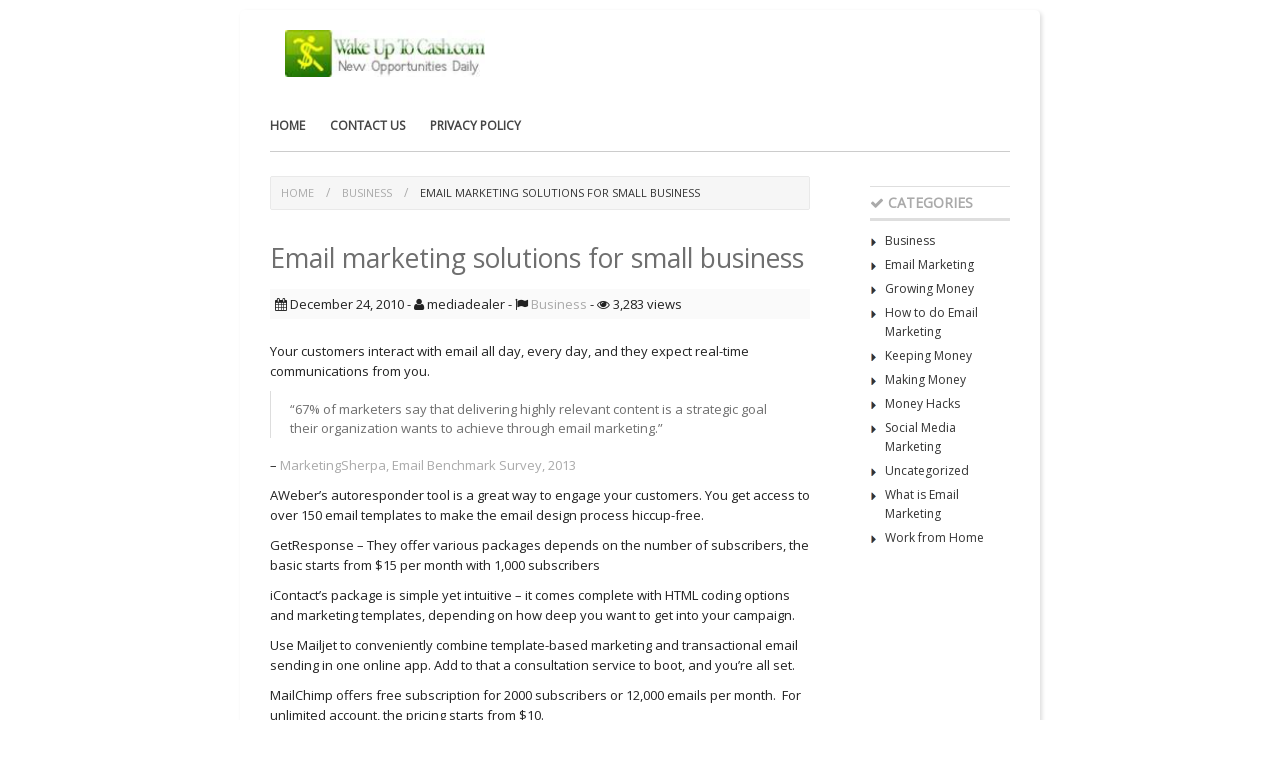

--- FILE ---
content_type: text/html; charset=UTF-8
request_url: https://wakeuptocash.com/email-marketing-solutions-for-small-business/
body_size: 29926
content:
<!DOCTYPE html>
<!--[if IE 6]>
<html id="ie6" lang="en-US" xmlns:og="http://opengraphprotocol.org/schema/" xmlns:fb="http://www.facebook.com/2008/fbml">
<![endif]-->
<!--[if IE 7]>
<html id="ie7" lang="en-US" xmlns:og="http://opengraphprotocol.org/schema/" xmlns:fb="http://www.facebook.com/2008/fbml">
<![endif]-->
<!--[if IE 8]>
<html id="ie8" lang="en-US" xmlns:og="http://opengraphprotocol.org/schema/" xmlns:fb="http://www.facebook.com/2008/fbml">
<![endif]-->
<!--[if !(IE 6) | !(IE 7) | !(IE 8)  ]><!-->
<html lang="en-US" xmlns:og="http://opengraphprotocol.org/schema/" xmlns:fb="http://www.facebook.com/2008/fbml">
<!--<![endif]-->
<head>
<title>  Email marketing solutions for small business : Wake Up To Cash</title>
<meta name="generator" content="WordPress 5.8.12" />
<meta name="viewport" content="width=device-width, initial-scale=1.0">
<script type="text/javascript">
    window._mNHandle = window._mNHandle || {};
    window._mNHandle.queue = window._mNHandle.queue || [];
    medianet_versionId = "3121199";
</script>
<script src="https://contextual.media.net/dmedianet.js?cid=8CU60I2PY" async="async"></script>
  
<link rel="icon" type="image/png" href=""/>
<link rel="alternate" type="application/rss+xml" title="Wake Up To Cash RSS Feed" href="https://wakeuptocash.com/feed/" />
<link rel="alternate" type="application/atom+xml" title="Wake Up To Cash Atom Feed" href="https://wakeuptocash.com/feed/atom/" />
<link rel="stylesheet" href="https://wakeuptocash.com/wp-content/themes/high_ctr_1/css/white.css" type="text/css" media="screen" />
<link href='https://fonts.googleapis.com/css?family=Open+Sans' rel='stylesheet' type='text/css'>
<link rel="pingback" href="https://wakeuptocash.com/xmlrpc.php" />
<script type="text/javascript" src="https://wakeuptocash.com/wp-content/themes/high_ctr_1/js/jquery.js"></script> 
<script type="text/javascript" src="https://wakeuptocash.com/wp-content/themes/high_ctr_1/js/jquery.smartmenus.js"></script>
<script type='text/javascript'>
jQuery.noConflict();
</script>
<script type="text/javascript">
(function($) {$('#main-menu').smartmenus();	$(function() {$('#main-menu').smartmenus({subMenusSubOffsetX: 1,subMenusSubOffsetY: -8});});})(jQuery);</script>
<meta name='robots' content='max-image-preview:large' />
<link rel='dns-prefetch' href='//s.w.org' />
<link rel="alternate" type="application/rss+xml" title="Wake Up To Cash &raquo; Email marketing solutions for small business Comments Feed" href="https://wakeuptocash.com/email-marketing-solutions-for-small-business/feed/" />
<meta property="og:title" content="Email marketing solutions for small business"/><meta property="og:type" content="article"/><meta property="og:url" content="https://wakeuptocash.com/email-marketing-solutions-for-small-business/"/><meta property="og:image" content="https://wakeuptocash.com/wp-content/uploads/2011/10/technology-3-642x336.jpg"/><meta property="og:image:width" content="1280"/><meta property="og:image:height" content="720"/>		<!-- This site uses the Google Analytics by ExactMetrics plugin v7.10.0 - Using Analytics tracking - https://www.exactmetrics.com/ -->
							<script
				src="//www.googletagmanager.com/gtag/js?id=G-S4M2Z0LQX1"  data-cfasync="false" data-wpfc-render="false" type="text/javascript" async></script>
			<script data-cfasync="false" data-wpfc-render="false" type="text/javascript">
				var em_version = '7.10.0';
				var em_track_user = true;
				var em_no_track_reason = '';
				
								var disableStrs = [
										'ga-disable-G-S4M2Z0LQX1',
														];

				/* Function to detect opted out users */
				function __gtagTrackerIsOptedOut() {
					for (var index = 0; index < disableStrs.length; index++) {
						if (document.cookie.indexOf(disableStrs[index] + '=true') > -1) {
							return true;
						}
					}

					return false;
				}

				/* Disable tracking if the opt-out cookie exists. */
				if (__gtagTrackerIsOptedOut()) {
					for (var index = 0; index < disableStrs.length; index++) {
						window[disableStrs[index]] = true;
					}
				}

				/* Opt-out function */
				function __gtagTrackerOptout() {
					for (var index = 0; index < disableStrs.length; index++) {
						document.cookie = disableStrs[index] + '=true; expires=Thu, 31 Dec 2099 23:59:59 UTC; path=/';
						window[disableStrs[index]] = true;
					}
				}

				if ('undefined' === typeof gaOptout) {
					function gaOptout() {
						__gtagTrackerOptout();
					}
				}
								window.dataLayer = window.dataLayer || [];

				window.ExactMetricsDualTracker = {
					helpers: {},
					trackers: {},
				};
				if (em_track_user) {
					function __gtagDataLayer() {
						dataLayer.push(arguments);
					}

					function __gtagTracker(type, name, parameters) {
						if (!parameters) {
							parameters = {};
						}

						if (parameters.send_to) {
							__gtagDataLayer.apply(null, arguments);
							return;
						}

						if (type === 'event') {
														parameters.send_to = exactmetrics_frontend.v4_id;
							var hookName = name;
							if (typeof parameters['event_category'] !== 'undefined') {
								hookName = parameters['event_category'] + ':' + name;
							}

							if (typeof ExactMetricsDualTracker.trackers[hookName] !== 'undefined') {
								ExactMetricsDualTracker.trackers[hookName](parameters);
							} else {
								__gtagDataLayer('event', name, parameters);
							}
							
													} else {
							__gtagDataLayer.apply(null, arguments);
						}
					}

					__gtagTracker('js', new Date());
					__gtagTracker('set', {
						'developer_id.dNDMyYj': true,
											});
										__gtagTracker('config', 'G-S4M2Z0LQX1', {"forceSSL":"true"} );
															window.gtag = __gtagTracker;										(function () {
						/* https://developers.google.com/analytics/devguides/collection/analyticsjs/ */
						/* ga and __gaTracker compatibility shim. */
						var noopfn = function () {
							return null;
						};
						var newtracker = function () {
							return new Tracker();
						};
						var Tracker = function () {
							return null;
						};
						var p = Tracker.prototype;
						p.get = noopfn;
						p.set = noopfn;
						p.send = function () {
							var args = Array.prototype.slice.call(arguments);
							args.unshift('send');
							__gaTracker.apply(null, args);
						};
						var __gaTracker = function () {
							var len = arguments.length;
							if (len === 0) {
								return;
							}
							var f = arguments[len - 1];
							if (typeof f !== 'object' || f === null || typeof f.hitCallback !== 'function') {
								if ('send' === arguments[0]) {
									var hitConverted, hitObject = false, action;
									if ('event' === arguments[1]) {
										if ('undefined' !== typeof arguments[3]) {
											hitObject = {
												'eventAction': arguments[3],
												'eventCategory': arguments[2],
												'eventLabel': arguments[4],
												'value': arguments[5] ? arguments[5] : 1,
											}
										}
									}
									if ('pageview' === arguments[1]) {
										if ('undefined' !== typeof arguments[2]) {
											hitObject = {
												'eventAction': 'page_view',
												'page_path': arguments[2],
											}
										}
									}
									if (typeof arguments[2] === 'object') {
										hitObject = arguments[2];
									}
									if (typeof arguments[5] === 'object') {
										Object.assign(hitObject, arguments[5]);
									}
									if ('undefined' !== typeof arguments[1].hitType) {
										hitObject = arguments[1];
										if ('pageview' === hitObject.hitType) {
											hitObject.eventAction = 'page_view';
										}
									}
									if (hitObject) {
										action = 'timing' === arguments[1].hitType ? 'timing_complete' : hitObject.eventAction;
										hitConverted = mapArgs(hitObject);
										__gtagTracker('event', action, hitConverted);
									}
								}
								return;
							}

							function mapArgs(args) {
								var arg, hit = {};
								var gaMap = {
									'eventCategory': 'event_category',
									'eventAction': 'event_action',
									'eventLabel': 'event_label',
									'eventValue': 'event_value',
									'nonInteraction': 'non_interaction',
									'timingCategory': 'event_category',
									'timingVar': 'name',
									'timingValue': 'value',
									'timingLabel': 'event_label',
									'page': 'page_path',
									'location': 'page_location',
									'title': 'page_title',
								};
								for (arg in args) {
																		if (!(!args.hasOwnProperty(arg) || !gaMap.hasOwnProperty(arg))) {
										hit[gaMap[arg]] = args[arg];
									} else {
										hit[arg] = args[arg];
									}
								}
								return hit;
							}

							try {
								f.hitCallback();
							} catch (ex) {
							}
						};
						__gaTracker.create = newtracker;
						__gaTracker.getByName = newtracker;
						__gaTracker.getAll = function () {
							return [];
						};
						__gaTracker.remove = noopfn;
						__gaTracker.loaded = true;
						window['__gaTracker'] = __gaTracker;
					})();
									} else {
										console.log("");
					(function () {
						function __gtagTracker() {
							return null;
						}

						window['__gtagTracker'] = __gtagTracker;
						window['gtag'] = __gtagTracker;
					})();
									}
			</script>
				<!-- / Google Analytics by ExactMetrics -->
				<script type="text/javascript">
			window._wpemojiSettings = {"baseUrl":"https:\/\/s.w.org\/images\/core\/emoji\/13.1.0\/72x72\/","ext":".png","svgUrl":"https:\/\/s.w.org\/images\/core\/emoji\/13.1.0\/svg\/","svgExt":".svg","source":{"concatemoji":"https:\/\/wakeuptocash.com\/wp-includes\/js\/wp-emoji-release.min.js?ver=5.8.12"}};
			!function(e,a,t){var n,r,o,i=a.createElement("canvas"),p=i.getContext&&i.getContext("2d");function s(e,t){var a=String.fromCharCode;p.clearRect(0,0,i.width,i.height),p.fillText(a.apply(this,e),0,0);e=i.toDataURL();return p.clearRect(0,0,i.width,i.height),p.fillText(a.apply(this,t),0,0),e===i.toDataURL()}function c(e){var t=a.createElement("script");t.src=e,t.defer=t.type="text/javascript",a.getElementsByTagName("head")[0].appendChild(t)}for(o=Array("flag","emoji"),t.supports={everything:!0,everythingExceptFlag:!0},r=0;r<o.length;r++)t.supports[o[r]]=function(e){if(!p||!p.fillText)return!1;switch(p.textBaseline="top",p.font="600 32px Arial",e){case"flag":return s([127987,65039,8205,9895,65039],[127987,65039,8203,9895,65039])?!1:!s([55356,56826,55356,56819],[55356,56826,8203,55356,56819])&&!s([55356,57332,56128,56423,56128,56418,56128,56421,56128,56430,56128,56423,56128,56447],[55356,57332,8203,56128,56423,8203,56128,56418,8203,56128,56421,8203,56128,56430,8203,56128,56423,8203,56128,56447]);case"emoji":return!s([10084,65039,8205,55357,56613],[10084,65039,8203,55357,56613])}return!1}(o[r]),t.supports.everything=t.supports.everything&&t.supports[o[r]],"flag"!==o[r]&&(t.supports.everythingExceptFlag=t.supports.everythingExceptFlag&&t.supports[o[r]]);t.supports.everythingExceptFlag=t.supports.everythingExceptFlag&&!t.supports.flag,t.DOMReady=!1,t.readyCallback=function(){t.DOMReady=!0},t.supports.everything||(n=function(){t.readyCallback()},a.addEventListener?(a.addEventListener("DOMContentLoaded",n,!1),e.addEventListener("load",n,!1)):(e.attachEvent("onload",n),a.attachEvent("onreadystatechange",function(){"complete"===a.readyState&&t.readyCallback()})),(n=t.source||{}).concatemoji?c(n.concatemoji):n.wpemoji&&n.twemoji&&(c(n.twemoji),c(n.wpemoji)))}(window,document,window._wpemojiSettings);
		</script>
		<style type="text/css">
img.wp-smiley,
img.emoji {
	display: inline !important;
	border: none !important;
	box-shadow: none !important;
	height: 1em !important;
	width: 1em !important;
	margin: 0 .07em !important;
	vertical-align: -0.1em !important;
	background: none !important;
	padding: 0 !important;
}
</style>
	<link rel='stylesheet' id='scratchcardenginepubcss-css'  href='https://wakeuptocash.com/wp-content/plugins/ScratchCardEngine1.2.1/css/ScratchCardEngine.min.css?ver=5.8.12' type='text/css' media='all' />
<link rel='stylesheet' id='wp-block-library-css'  href='https://wakeuptocash.com/wp-includes/css/dist/block-library/style.min.css?ver=5.8.12' type='text/css' media='all' />
<link rel='stylesheet' id='optinforms-googleFont-css'  href='//fonts.googleapis.com/css?family&#038;ver=5.8.12' type='text/css' media='all' />
<link rel='stylesheet' id='optinforms-stylesheet-css'  href='https://wakeuptocash.com/wp-content/plugins/ttm-leads/css/optinforms.css?ver=5.8.12' type='text/css' media='all' />
<link rel='stylesheet' id='aoa-css'  href='https://wakeuptocash.com/wp-content/plugins/ttm-plugin/wsmp/css/style.css?ver=1.1.25' type='text/css' media='all' />
<link rel='stylesheet' id='dn-wp-yt-css'  href='https://wakeuptocash.com/wp-content/plugins/ttm-plugin/public/css/dn-wp-yt-public.css?ver=1.0.0' type='text/css' media='all' />
<script type='text/javascript' src='https://wakeuptocash.com/wp-includes/js/jquery/jquery.min.js?ver=3.6.0' id='jquery-core-js'></script>
<script type='text/javascript' src='https://wakeuptocash.com/wp-includes/js/jquery/jquery-migrate.min.js?ver=3.3.2' id='jquery-migrate-js'></script>
<script type='text/javascript' id='scratchcardenginepubjs-js-extra'>
/* <![CDATA[ */
var wpsceAJAX = {"ajaxurl":"https:\/\/wakeuptocash.com\/wp-admin\/admin-ajax.php"};
/* ]]> */
</script>
<script type='text/javascript' src='https://wakeuptocash.com/wp-content/plugins/ScratchCardEngine1.2.1/js/ScratchCardEngine.min.js?ver=5.8.12' id='scratchcardenginepubjs-js'></script>
<script type='text/javascript' src='https://wakeuptocash.com/wp-content/plugins/google-analytics-dashboard-for-wp/assets/js/frontend-gtag.min.js?ver=7.10.0' id='exactmetrics-frontend-script-js'></script>
<script data-cfasync="false" data-wpfc-render="false" type="text/javascript" id='exactmetrics-frontend-script-js-extra'>/* <![CDATA[ */
var exactmetrics_frontend = {"js_events_tracking":"true","download_extensions":"zip,mp3,mpeg,pdf,docx,pptx,xlsx,rar","inbound_paths":"[{\"path\":\"\\\/go\\\/\",\"label\":\"affiliate\"},{\"path\":\"\\\/recommend\\\/\",\"label\":\"affiliate\"}]","home_url":"https:\/\/wakeuptocash.com","hash_tracking":"false","ua":"","v4_id":"G-S4M2Z0LQX1"};/* ]]> */
</script>
<script type='text/javascript' src='https://wakeuptocash.com/wp-content/plugins/ttm-leads/js/placeholder.js?ver=5.8.12' id='placeholder-js'></script>
<script type='text/javascript' src='https://wakeuptocash.com/wp-content/plugins/ttm-plugin/public/js/dn-wp-yt-public.js?ver=1.0.0' id='dn-wp-yt-js'></script>
<link rel="https://api.w.org/" href="https://wakeuptocash.com/wp-json/" /><link rel="alternate" type="application/json" href="https://wakeuptocash.com/wp-json/wp/v2/posts/568" /><link rel="EditURI" type="application/rsd+xml" title="RSD" href="https://wakeuptocash.com/xmlrpc.php?rsd" />
<link rel="wlwmanifest" type="application/wlwmanifest+xml" href="https://wakeuptocash.com/wp-includes/wlwmanifest.xml" /> 
<meta name="generator" content="WordPress 5.8.12" />
<link rel="canonical" href="https://wakeuptocash.com/email-marketing-solutions-for-small-business/" />
<link rel='shortlink' href='https://wakeuptocash.com/?p=568' />
<link rel="alternate" type="application/json+oembed" href="https://wakeuptocash.com/wp-json/oembed/1.0/embed?url=https%3A%2F%2Fwakeuptocash.com%2Femail-marketing-solutions-for-small-business%2F" />
<link rel="alternate" type="text/xml+oembed" href="https://wakeuptocash.com/wp-json/oembed/1.0/embed?url=https%3A%2F%2Fwakeuptocash.com%2Femail-marketing-solutions-for-small-business%2F&#038;format=xml" />
<link rel="icon" href="https://wakeuptocash.com/wp-content/uploads/2016/01/cropped-logo-32x32.jpg" sizes="32x32" />
<link rel="icon" href="https://wakeuptocash.com/wp-content/uploads/2016/01/cropped-logo-192x192.jpg" sizes="192x192" />
<link rel="apple-touch-icon" href="https://wakeuptocash.com/wp-content/uploads/2016/01/cropped-logo-180x180.jpg" />
<meta name="msapplication-TileImage" content="https://wakeuptocash.com/wp-content/uploads/2016/01/cropped-logo-270x270.jpg" />
<style>
body{font-family:Open Sans;background:url([site_url_secure]/wp-content/themes/high_ctr_1/images/bg/bg0.png);font-size:13px;}
</style>  
</head>
<body data-rsssl=1 class="post-template-default single single-post postid-568 single-format-standard fpt-template-high_ctr_1">
  
<div id="flatwrapper">
	<div class="twelve columns">
		<div class="twelve columns">
			<div id="mainheader" style="margin:0px auto 0px auto">
				<div class="four columns" style="max-height:60px;padding-top:0px;padding-bottom:5px">
					<h2><a href="https://wakeuptocash.com" ><img src="https://wakeuptocash.com/wp-content/themes/high_ctr_1/images/logo.png" width="200" height="80" alt="Wake Up To Cash" style="max-height:60px;margin:0px"/></a></h2>				</div>
				<div class="eight columns" style="background:#fff;min-height:70px;padding-top:5px;padding-bottom:5px;display:block">
					<center></center>
				</div>
				<div style="clear:both"></div>
			</div>
		</div>
	</div>
	<div class="twelve columns">
		<div class="twelve columns">
			<div id="menubg" class="menu-main-menu-container"><ul id="main-menu" class="sm sm-simple"><li id="menu-item-1630" class="menu-item menu-item-type-custom menu-item-object-custom menu-item-home menu-item-1630"><a href="https://wakeuptocash.com/">Home</a></li>
<li id="menu-item-925" class="menu-item menu-item-type-post_type menu-item-object-page menu-item-925"><a href="https://wakeuptocash.com/contact-us/">Contact Us</a></li>
<li id="menu-item-1632" class="menu-item menu-item-type-post_type menu-item-object-page menu-item-1632"><a href="https://wakeuptocash.com/privacy-policy/">privacy policy</a></li>
</ul></div>			<span style="clear:both"></span>
		</div>
	</div>
	<br style="clear:both"><br/>
	<div class="twelve columns">
		<center><div class="sendlane-form" data-form-key="eyJkb21haW4iOiJ3YWtldXB0b2Nhc2giLCJmb3JtX2lkIjoiNmFlYTU5YTYtNWE5ZC00ZjE5LWIzYTYtNjVkN2QyY2U4MWMzIn0="></div>
<script src="https://sendlane.com/scripts/pusher.js" async></script></center><br style="clear:both">
	</div><div id="mainhomepage">
	<br style="clear:both">
	<div class="nine columns">  
		<div class="twelve columns">
			<ul class="breadcrumbs"> 
				<li><a href="https://wakeuptocash.com">Home</a></li> 
				<li><a href="https://wakeuptocash.com/category/business/" rel="category tag">Business</a></li> 
				<li class="current"><a href="https://wakeuptocash.com/email-marketing-solutions-for-small-business/">Email marketing solutions for small business</a></li>  
			</ul>
					<h1 style="font-weight:100;padding:0px;margin-top:0px"><small>Email marketing solutions for small business</small></h1>
		</div>
		<div class="twelve columns"><p style="padding:5px;background:#fafafa"><i class="fa fa-calendar"></i> December 24, 2010 - <i class="fa fa-user"></i> mediadealer - <i class="fa fa-flag"></i> <a href="https://wakeuptocash.com/category/business/" rel="category tag">Business</a> - <i class="fa fa-eye"></i> 3,283 views</p></div>	
		<br style="clear:both">			
		<div class="twelve columns">
		<center></center>
		<br style="clear:both">
		</div>
		<div class="twelve columns">
			<div class="g">
<div class="rc" data-hveid="107">
<div class="s">
<p>Your customers interact with email all day, every day, and they expect real-time communications from you.</p>
<blockquote><p>“67% of marketers say that delivering highly relevant content is a strategic goal their organization wants to achieve through email marketing.”</p></blockquote>
<p>&#8211;<a href="http://www.marketingsherpa.com/data/public/reports/benchmark-reports/EXCERPT-BMR-2013-Email-Marketing.pdf" target="_blank"> MarketingSherpa, Email Benchmark Survey, 2013</a></p>
<p>AWeber’s autoresponder tool is a great way to engage your customers. You get access to over 150 email templates to make the email design process hiccup-free.</p>
<p>GetResponse &#8211; They offer various packages depends on the number of subscribers, the basic starts from $15 per month with 1,000 subscribers</p>
<p>iContact’s package is simple yet intuitive &#8211; it comes complete with HTML coding options and marketing templates, depending on how deep you want to get into your campaign.</p>
<p>Use Mailjet to conveniently combine template-based marketing and transactional email sending in one online app. Add to that a consultation service to boot, and you’re all set.</p>
<p>MailChimp offers free subscription for 2000 subscribers or 12,000 emails per month.  For unlimited account, the pricing starts from $10.</p>
<p>&nbsp;</p>
</div>
</div>
</div>
			<p style="border-top:1px dotted #ccc;display:block">
			<i class="fa fa-tags"></i> 			</p>
		</div>   
			<br style="clear:both">
    <div class="twelve columns">		
			<h2 class="title"><i class="fa fa-adjust"></i> Other articles similar to:  Email marketing solutions for small business</h2>
		</div>
				<div class="twelve columns">
					<a class="th" href="https://wakeuptocash.com/track-optimize-email-campaigns/"></a>
			<p style="margin-top:10px;margin-bottom:0px"><b style="font-size:18px;"><a href="https://wakeuptocash.com/track-optimize-email-campaigns/" title="Track &#038; Optimize Email Campaigns">Track &#038; Optimize Email Campaigns</a></b></p>
			
			<p style="text-align:justify">Email, in combination with a strong website and customer experience, forms a stable foundation for interactive marketing. Remember.... </p>
			<br style="clear:both">
			<p style="border-bottom:1px solid #ddd;display:block"></p><br style="clear:both">
		</div>
				<div class="twelve columns">
					<a class="th" href="https://wakeuptocash.com/consolidate-personal-debt/"></a>
			<p style="margin-top:10px;margin-bottom:0px"><b style="font-size:18px;"><a href="https://wakeuptocash.com/consolidate-personal-debt/" title="Consolidate Personal Debt? Start Here!">Consolidate Personal Debt? Start Here!</a></b></p>
			
			<p style="text-align:justify">Are you looking for a way to more easily manage your debt better? Are you always feeling overwhelmed with the amount of bills only.... </p>
			<br style="clear:both">
			<p style="border-bottom:1px solid #ddd;display:block"></p><br style="clear:both">
		</div>
				<div class="twelve columns">
					<a class="th" href="https://wakeuptocash.com/this-week-job-advice/"></a>
			<p style="margin-top:10px;margin-bottom:0px"><b style="font-size:18px;"><a href="https://wakeuptocash.com/this-week-job-advice/" title="This week: Job advice">This week: Job advice</a></b></p>
			
			<p style="text-align:justify">.... </p>
			<br style="clear:both">
			<p style="border-bottom:1px solid #ddd;display:block"></p><br style="clear:both">
		</div>
				<div class="twelve columns">
					<a class="th" href="https://wakeuptocash.com/making-money-from-home/"></a>
			<p style="margin-top:10px;margin-bottom:0px"><b style="font-size:18px;"><a href="https://wakeuptocash.com/making-money-from-home/" title="Interested in Making Money from Home?">Interested in Making Money from Home?</a></b></p>
			
			<p style="text-align:justify">Many people are unaware of how to make money online with the Internet.

There are tons of online survey sites to choose from. Yo.... </p>
			<br style="clear:both">
			<p style="border-bottom:1px solid #ddd;display:block"></p><br style="clear:both">
		</div>
				<br style="clear:both">		
    	<div class="six columns" style="text-align:left;"><p style="font-size:12px;margin-top:10px"></p></div>
		<div class="six columns" style="text-align:right;"><p style="font-size:12px;margin-top:10px"><a href="https://wakeuptocash.com/internet-marketing-tips/">Maximize Your Company&#8217;s Internet Marketing Strategies Through These Tips &raquo;</a></p></div>
			<br style="clear:both">		
		
<!-- You can start editing here. -->
		
			<!-- If comments are open, but there are no comments. -->

	 	

<p>You must be <a href="https://wakeuptocash.com/wp-login.php?redirect_to=https%3A%2F%2Fwakeuptocash.com%2Femail-marketing-solutions-for-small-business%2F">logged in</a> to post a comment.</p>

	</div>    
	<div class="three columns">
		<div class="twelve columns">
<div id="right_sidebar">
  <center></center>
	<div><h4 class="title"><i class="fa fa-check"></i> Categories</h4>
			<ul>
					<li class="cat-item cat-item-4"><a href="https://wakeuptocash.com/category/business/">Business</a>
</li>
	<li class="cat-item cat-item-75"><a href="https://wakeuptocash.com/category/email-marketing/">Email Marketing</a>
</li>
	<li class="cat-item cat-item-65"><a href="https://wakeuptocash.com/category/growing-money/" title="The Growing Money area is all about how to make your money work for you. IE: investing. Once you start making money, and you start saving some. The next step is investing that money into &#039;vehicles&#039; that will make your money grow over time passively. This is how the rich truly get richer. They invest, effectively turning every dollar invested into a little employee that does nothing but make more money for them over time on complete auto pilot. We&#039;ll be talking about tons of investing strategies and mediums. No matter how much risk you are comfortable with you&#039;ll find something of interest here.">Growing Money</a>
</li>
	<li class="cat-item cat-item-77"><a href="https://wakeuptocash.com/category/how-to-do-email-marketing/">How to do Email Marketing</a>
</li>
	<li class="cat-item cat-item-64"><a href="https://wakeuptocash.com/category/keeping-money/" title="The Keeping money section is all about how to save money. We&#039;ll be talking about ways to stretch your dollar to the max. We&#039;ll show you how to save money on all kinds of things including ways to use coupons, online and offline. How to get stuff you need for free. Basically this is the section where you keep more of your hard earned money in your pocket.">Keeping Money</a>
</li>
	<li class="cat-item cat-item-63"><a href="https://wakeuptocash.com/category/making-money/" title="This section of the site is dedicated to various ‘side hustles’ and ways you can make money whether it be from home, online, or otherwise. We’ll be covering a lot here as there are literally thousands of ways you can make money on your own from home or online. All you need is a little direction and elbow grease. we’ll provide the inspiration you provide the muscle!">Making Money</a>
</li>
	<li class="cat-item cat-item-59"><a href="https://wakeuptocash.com/category/money-hacks/" title="&quot;Money Hacks&quot; is where we talk about mostly about the mindset &amp; &#039;inner game&#039; behind money and what it takes to be rich in the modern age. If you have skewed beliefs and mindset about money then chances of you getting rich are slim-to-none.">Money Hacks</a>
</li>
	<li class="cat-item cat-item-57"><a href="https://wakeuptocash.com/category/social-media-marketing/">Social Media Marketing</a>
</li>
	<li class="cat-item cat-item-1"><a href="https://wakeuptocash.com/category/uncategorized/">Uncategorized</a>
</li>
	<li class="cat-item cat-item-76"><a href="https://wakeuptocash.com/category/what-is-email-marketing/">What is Email Marketing</a>
</li>
	<li class="cat-item cat-item-58"><a href="https://wakeuptocash.com/category/work-from-home/" title="Want to Work From Home?">Work from Home</a>
</li>
			</ul>

			</div>	
</div>
</div>	</div>
	<br style="clear:both">
</div>
<div id="copyright">
	<div id="footerwrapper">
		<div class="twelve columns">
			<p class="copyright" style="float:left">Copyright © by <a href='#'>Wakeuptocash.com</a> and </p>
			<div id="mainnavi" class="menu-footer-menu-container"><ul id="nav" class="menu"><li id="menu-item-1016" class="menu-item menu-item-type-custom menu-item-object-custom menu-item-home menu-item-1016"><a href="https://wakeuptocash.com/">Home</a></li>
<li id="menu-item-1032" class="menu-item menu-item-type-post_type menu-item-object-page menu-item-1032"><a href="https://wakeuptocash.com/contact-us/">Contact Us</a></li>
<li id="menu-item-1134" class="menu-item menu-item-type-post_type menu-item-object-page menu-item-1134"><a href="https://wakeuptocash.com/about-us/">About Us</a></li>
<li id="menu-item-1030" class="menu-item menu-item-type-post_type menu-item-object-page menu-item-1030"><a href="https://wakeuptocash.com/tos/">TOS</a></li>
<li id="menu-item-1489" class="menu-item menu-item-type-post_type menu-item-object-page menu-item-1489"><a href="https://wakeuptocash.com/privacy-policy/">privacy policy</a></li>
</ul></div>		</div>
	</div> 
	<div style="clear:both"></div> 
</div>
</div>
<script>window.fbAsyncInit = function() {FB.init({appId      : '',xfbml      : true,version    : 'v2.3'});};(function(d, s, id){var js, fjs = d.getElementsByTagName(s)[0];if (d.getElementById(id)) {return;}js = d.createElement(s); js.id = id;js.src = "//connect.facebook.net/en_US/sdk.js";fjs.parentNode.insertBefore(js, fjs);}(document, 'script', 'facebook-jssdk'));</script><script type="text/javascript" src="//platform.twitter.com/widgets.js"></script><script src="https://apis.google.com/js/platform.js" async defer></script><script src="//platform.linkedin.com/in.js" type="text/javascript"> lang: en_US</script><script id="scratch-card-engine-js" type="text/javascript" src="https://wakeuptocash.com/wp-content/plugins/ScratchCardEngine1.2.1/js/scratch.min.js"></script><script type='text/javascript' src='https://wakeuptocash.com/wp-includes/js/comment-reply.min.js?ver=5.8.12' id='comment-reply-js'></script>
<script type='text/javascript' id='aoa-js-extra'>
/* <![CDATA[ */
var AoaShowVideoAfterActivate = [""];
var AoaShowVideoAfter = 0;
var AoaOpacity = 0.8;
/* ]]> */
</script>
<script type='text/javascript' src='https://wakeuptocash.com/wp-content/plugins/ttm-plugin/wsmp/js/aoa-function.js' id='aoa-js'></script>
<script type='text/javascript' src='https://wakeuptocash.com/wp-includes/js/wp-embed.min.js?ver=5.8.12' id='wp-embed-js'></script>
</body>
</html>


--- FILE ---
content_type: text/css
request_url: https://wakeuptocash.com/wp-content/themes/high_ctr_1/css/white.css
body_size: 1364
content:
@import "normalize.css";
@import "foundation.css";
@import "main.css";
@import "smartmenu.css";

@import "font-awesome.css";
a{color:#aaa;text-decoration:none}
a:hover{color:#444}
.linkh{color:#111}
.linkh:hover{color:#aaa}
p{font-size:13px}
#mainheader {background:#fff}
#menubg{border-bottom:1px solid #ccc}
ul.sm a:active{color:#cc0000;border-bottom:1px solid #fafafa}
ul.sm a:hover{color:#aaa;}
ul.sm ul{border-top:1px solid #fafafa}
ul.sm ul a:hover{color:#aaa;border-right:none}

h2.title,h4.title,#footer h4.title{color:#aaa}
ul.pagination li.current a { background: #666; color: white; font-weight: bold; cursor: default; }
ul.pagination li.current a:hover, ul.pagination li.current a:focus { background: #fafafa; }
#right_sidebar li a:hover{color:#aaa}
#footer a:hover{color:#fafafa}
#welcomearea .button{background:#fafafa;color:#fafafa}
#footer{background:#444444;color:#ffffff;border-top:5px solid #fafafa;}
#footer a, ul#nav li a, ul#nav li a:link, ul#nav li a:visited{color:#ffffff}
#footer p, p.copyright{color:#ffffff;}
#copyright{background:#343434;color:#ffffff;border-bottom:5px solid #5c616f;}
#footerwrapper h4{color:#fafafa}
ul.pricing-table li a.button{background:#fafafa;color:#ffffff}   
@media screen and (max-width: 767px) {
ul.sm ul li a{color:#fafafa;margin-bottom:0px}
#mainheader {background;#ffffff}
.addthis_toolbox{display:none}
}

--- FILE ---
content_type: text/css
request_url: https://wakeuptocash.com/wp-content/plugins/ScratchCardEngine1.2.1/css/ScratchCardEngine.min.css?ver=5.8.12
body_size: 5486
content:
/*!
 * Scratch Engine 
 * http://www.pluginbeast.com
 * V1.2
 *
 * Copyright 2015, Plugin Beast, StormGate Ltd.
 *
 * Date: 08/07/15
 */.scratch-card-wrap .scratch-card-cta-wrap .wpsce-cta-close:hover,.scratch-card-wrap .scratch-card-sharelock .scratch-card-sharelock-wrap .scratch-card-shares .sce-fb img:hover,.wh-hover:hover{cursor:pointer}.noselect{-webkit-touch-callout:none;-webkit-user-select:none;-khtml-user-select:none;-moz-user-select:none;-ms-user-select:none;user-select:none}.scratch-card-wrap{position:relative}.scratch-card-wrap .scratch-card-sharelock-bg{width:100%;height:100%;position:absolute;top:0;left:0;z-index:10009;background:#FFF;opacity:.7}.scratch-card-wrap .scratch-card-sharelock{width:100%;height:100%;position:absolute;top:0;left:0;z-index:10010;text-align:center}.scratch-card-wrap .scratch-card-sharelock .scratch-card-sharelock-wrap{background:#FFF!important;margin:35% auto 8px;padding:8px;border-radius:5px;width:90%;line-height:1em}.scratch-card-wrap .scratch-card-sharelock .scratch-card-sharelock-wrap .scratch-card-sharelockico{width:30px;height:30px;float:left;margin-left:4px;background:top left no-repeat;background-size:30px 30px}.scratch-card-wrap .scratch-card-sharelock .scratch-card-sharelock-wrap .scratch-card-sharelocktitle{font-size:1.3em;font-weight:800;line-height:30px;margin-bottom:10px}.scratch-card-wrap .scratch-card-sharelock .scratch-card-sharelock-wrap .scratch-card-shares{position:relative;min-height:64px;line-height:64px;width:386px;margin-left:auto;margin-right:auto;border-radius:5px;-webkit-box-shadow:inset 2px 0 123px -30px rgba(71,71,71,.89);-moz-box-shadow:inset 2px 0 123px -30px rgba(71,71,71,.89);box-shadow:inset 2px 0 123px -30px rgba(71,71,71,.89)}.scratch-card-wrap .scratch-card-sharelock .scratch-card-sharelock-wrap .scratch-card-shares div{line-height:1em;margin-top:4px}.scratch-card-wrap .scratch-card-sharelock .scratch-card-sharelock-wrap .scratch-card-shares .sce-fb{width:120px;height:30px;line-height:30px;display:inline-block;margin:14px 4px 4px;float:left}.scratch-card-wrap .scratch-card-sharelock .scratch-card-sharelock-wrap .scratch-card-shares .sce-tw{width:120px;height:30px;line-height:30px;display:inline-block;margin:14px 4px 4px;float:left;padding-top:6px}.scratch-card-wrap .scratch-card-sharelock .scratch-card-sharelock-wrap .scratch-card-shares .sce-twfollow{width:100%;height:30px;line-height:30px;display:inline-block;margin:14px 4px 4px;float:left;padding-top:6px}.scratch-card-wrap .scratch-card-sharelock .scratch-card-sharelock-wrap .scratch-card-shares .sce-gplus{width:120px;height:30px;line-height:30px;display:inline-block;margin:14px 4px 4px;float:left;padding-top:6px}.scratch-card-wrap .scratch-card{width:100%;height:auto;position:absolute;top:0;left:0;z-index:10000}.scratch-card-wrap .scratch-card-extra-bg{display:table;display:none;z-index:8000;position:absolute;top:0;left:0;color:#000;height:100%;line-height:100%;text-align:center;width:100%}.scratch-card-wrap .scratch-card-extra-bg div{display:table-cell;vertical-align:middle;text-align:center;line-height:normal}.scratch-card-wrap .scratch-card-cta-block{display:none;z-index:8001;width:100%;height:100%;position:absolute;top:0;left:0;opacity:.8;background-color:#FFF}.scratch-card-wrap .scratch-card-cta-wrap{display:table;display:none;z-index:8002;position:absolute;top:0;left:0;color:#000;width:100%;height:100%;line-height:100%;text-align:center}.scratch-card-wrap .scratch-card-cta-wrap .scratch-card-cta{display:table-cell;vertical-align:middle;text-align:center;line-height:normal}.scratch-card-wrap .scratch-card-cta-wrap .wpsce-cta-close{background:url(../i/close32.png)no-repeat;width:32px;height:32px;position:absolute;top:6px;right:6px}.scratch-card-wrap .scratch-card-cta-wrap .wpsce-processing-form{width:100%;height:100%;position:absolute;top:0;left:0;background:#FFF;opacity:.7;padding-top:16%}.scratch-card-wrap .scratch-card-cta-wrap .wpsce-processing-form .wpsce-reqsent,.scratch-card-wrap .scratch-card-cta-wrap .wpsce-processing-form .wpsce-reqsent.wpsce-reqerror{padding-top:16%}.scratch-card-wrap .scratch-card-cta-customhtml{display:table;display:none;z-index:8002;position:absolute;top:0;left:0;color:#000;width:100%;height:100%;line-height:100%;text-align:center}.scratch-card-wrap .scratch-card-cta-customhtml .scratch-card-cta-customhtml-wrap{display:table-cell;vertical-align:middle;text-align:center;line-height:normal;max-width:100%}.scratch-card-wrap .scratch-card-clr{clear:both}.scratch-card-wrap.scratch-card-responsive{width:100%;margin-left:auto;margin-right:auto}.scratch-card-wrap.scratch-card-specific{margin-left:auto;margin-right:auto}.wpsce-spinner{margin:50px auto;width:100px;height:48px;text-align:center;font-size:10px}.wpsce-spinner>div{background-color:#63AE81;height:100%;width:8px;display:inline-block;margin:1px;-webkit-animation:stretchdelay 1.2s infinite ease-in-out;animation:stretchdelay 1.2s infinite ease-in-out}.wpsce-spinner .rect2{-webkit-animation-delay:-1.1s;animation-delay:-1.1s}.wpsce-spinner .rect3{-webkit-animation-delay:-1s;animation-delay:-1s}.wpsce-spinner .rect4{-webkit-animation-delay:-.9s;animation-delay:-.9s}.wpsce-spinner .rect5{-webkit-animation-delay:-.8s;animation-delay:-.8s}@-webkit-keyframes stretchdelay{0%,100%,40%{-webkit-transform:scaleY(.4)}20%{-webkit-transform:scaleY(1)}}@keyframes stretchdelay{0%,100%,40%{transform:scaleY(.4);-webkit-transform:scaleY(.4)}20%{transform:scaleY(1);-webkit-transform:scaleY(1)}}

--- FILE ---
content_type: text/css
request_url: https://wakeuptocash.com/wp-content/themes/high_ctr_1/css/main.css
body_size: 6488
content:
#flatwrapper{width:100%;max-width:800px;background:#ffffff;margin:10px auto 10px auto;padding:20px 0 0 0;box-shadow:2px 2px 4px #ddd;overflow:hidden;border-radius:5px;}
#mainheader{width:100%;background:#000;padding:0px auto 0px auto;}
#mainheader h1,#mainheader h2{margin:0;padding:0}
.hometitle{font-size:16px;}
.featuredhome:nth-child(3){clear:both;}
.featuredhome h2{font-weight:100;font-size:18px}
.commentcount{background:url(images/com.png)left center no-repeat;padding-left:17px;float:left}
.commentcount a,.commentcount a:visited,.commentcount a:active{color:#333}
h2.title{padding:10px 10px 10px 0px;margin:10px 0px;color:#333333;border-bottom:3px solid #dedede;text-transform:uppercase;font-size:19px;}
#footer h4.title, h4.title{padding:8px 0px 8px 0px;margin:10px 0px;border-top:1px solid #dedede;border-bottom:3px solid #dedede;text-transform:uppercase;font-size:14px;}
.tagcloud a { border:1px solid #ccc;padding:6px;float:left;margin:5px;font-size:12px }
.pgwSlider {
    width: 100%;
}

.pgwSlider .ps-current {
    float: left;
    width: 74%;
    overflow: hidden;
    height: inherit;
    position: relative;
    font-size: 1rem;
}

.pgwSlider .ps-current span {
    position: absolute;
    width: 100%;
    padding: 20px;
	font-size:15px;
    background: rgba(0, 0, 0, 0.7);
    left: 0;
    bottom: 0;
    color: #fff;
}

.pgwSlider .ps-current img {
    max-width: 100%;
    min-width: 100%;
    height: auto;
    display: block;
}

ul.pgwSlider,
.pgwSlider > ul {
    float: right;
    width: 25%;
    padding: 0;
    list-style: none;
    margin: 0;
}

ul.pgwSlider > li,
.pgwSlider > ul > li {
    height: 50px;
    margin-bottom: 6px;
    overflow: hidden;
    position: relative;
    opacity: 0.6;
    filter: alpha(opacity=60);
    font-size: 10px;
}

ul.pgwSlider > li:last-child,
.pgwSlider > ul > li:last-child {
    margin-bottom: 0;
}

ul.pgwSlider > li span,
.pgwSlider > ul > li span {
    display: block;
    width: 100%;
    position: absolute;
    bottom: 0;
    padding: 5px;
    color: #fff;
    background: rgba(0, 0, 0, 0.7);
    overflow: hidden;
    text-overflow: ellipsis;
}

ul.pgwSlider > li:hover,
.pgwSlider > ul > li:hover {
    opacity: 1 !important;
}

ul.pgwSlider > li img,
.pgwSlider > ul > li img {
    width: 100%;
    min-height: 100%;
    display: block;
}

@media (min-width: 481px) {
    ul.pgwSlider > li,
    .pgwSlider > ul > li {
        width: 100% !important;
    }
}

@media (max-width: 480px) {
    .pgwSlider .ps-current {
        margin-bottom: 6px;
        font-size: 0.9rem;
    }

    .pgwSlider .ps-current img {
        width: 100%;
        min-height: inherit;
    }

    .pgwSlider .ps-current,
    ul.pgwSlider,
    .pgwSlider > ul {
        width: 100%;
    }

    ul.pgwSlider > li,
    .pgwSlider > ul > li {
        float: left;
        min-height: 50px;
        max-height: 70px;
        min-width: 20%;
    }

    ul.pgwSlider > li span,
    .pgwSlider > ul > li span {
        white-space: nowrap;
    }
}
				
/*Main Homepage*/
#mainhomepage{width:100%;background:#ffffff;}

/*Footer Content*/
#footer {font-size:12px;background:#444;padding:20px 0px;}
#footerwrapper{width:100%;margin:0 auto 0 auto;overflow:hidden;}
#footer a, #footer p{color:white;}
#footerwrapper ul{margin-left:0px}
#footerwrapper ul li {list-style:none;background:url(images/li.png) 0px 6px no-repeat; padding-left:15px;margin:5px 0px 5px 0px}
#copyright {background:#666;border-top:1px solid #cccccc;}
p.copyright {font-size:12px;padding-top:10px;padding-left:10px;}
p.copyright a {color:#fff;}
#mainnavi{float:right;}
ul#nav {list-style:none;position:relative;padding:10px 0px 0px 2px;margin-top:0px;}
ul#nav li {float:left;font-weight:100;list-style: none;margin-right:10px;padding: 0px;font-size:12px;background:none}
ul#nav li a, ul#nav li a:link, ul#nav li a:visited {display:block;float:left;font-size:12px;}
#right_sidebar li{list-style:none;background:url(images/li.png) 0px 6px no-repeat; padding-left:15px;margin:5px 0px 5px 0px}
#right_sidebar li a{color:#333}
img.alignleft{float:left;margin:10px 10px 10px 0px}
img.alignright{float:right;margin:10px 0px 10px 10px}
img.aligncenter{float:none;margin:10px auto 10px auto}

/*Comment Form and Area*/
ol.commentlist { list-style:none; margin:0 0 1em; padding:0; text-indent:0; }
ol.commentlist li { }
ol.commentlist li.alt { }
ol.commentlist li.bypostauthor {}
ol.commentlist li.byuser {}
ol.commentlist li.comment-author-admin {}
ol.commentlist li.comment { border-bottom:1px solid #ccc; padding:1em; }
ol.commentlist li div.comment-author {}
ol.commentlist li div.vcard { font:normal 16px georgia,times,serif; }
ol.commentlist li div.vcard cite.fn { font-style:normal; }
ol.commentlist li div.vcard cite.fn a.url {}
ol.commentlist li div.vcard img.avatar { border:5px solid #ccc; float:right; margin:0 0 1em 1em; }
ol.commentlist li div.vcard img.avatar-32 {}
ol.commentlist li div.vcard img.photo {}
ol.commentlist li div.vcard span.says {}
ol.commentlist li div.commentmetadata {}
ol.commentlist li div.comment-meta { font-size:11px; }
ol.commentlist li div.comment-meta a { color:#666; }
ol.commentlist li p { font-size:13px; margin:0 0 1em; }
ol.commentlist li ul { font-size:13px; list-style:square; margin:0 0 1em 2em; }
ol.commentlist li div.reply { font-size:13px; }
ol.commentlist li div.reply a { font-weight:bold; }
ol.commentlist li ul.children { list-style:none; margin:1em 0 0; text-indent:0; }
ol.commentlist li ul.children li {}
ol.commentlist li ul.children li.alt {}
ol.commentlist li ul.children li.bypostauthor {}
ol.commentlist li ul.children li.byuser {}
ol.commentlist li ul.children li.comment {}
ol.commentlist li ul.children li.comment-author-admin {}
ol.commentlist li ul.children li.depth-2 { border-left:5px solid #555; margin:0 0 .25em .25em; }
ol.commentlist li ul.children li.depth-3 { border-left:5px solid #999; margin:0 0 .25em .25em; }
ol.commentlist li ul.children li.depth-4 { border-left:5px solid #bbb; margin:0 0 .25em .25em; }
ol.commentlist li ul.children li.depth-5 {}
ol.commentlist li ul.children li.odd {}
ol.commentlist li.even { background:#f6f6f6; }
ol.commentlist li.odd { background:#eeeeee; }
ol.commentlist li.parent { border-left:5px solid #111; }
ol.commentlist li.pingback { border-bottom:1px solid #ccc; padding:1em; }
ol.commentlist li.thread-alt { }
ol.commentlist li.thread-even {}
ol.commentlist li.thread-odd {}
.wp-caption{background:#eee;padding:10px;font-size:12px;max-width:100%;overflow:hidden;}


--- FILE ---
content_type: application/javascript
request_url: https://wakeuptocash.com/wp-content/plugins/ScratchCardEngine1.2.1/js/scratch.min.js
body_size: 9817
content:
var isMouseDown=!1,scratchJsFlashArray=[];function scratchJsFlashCallback(a,t,m){"undefined"!==typeof m?(a=window[a],"function"===typeof a&&a(m,scratchJsFlashArray[t])):(m=window[a],"function"===typeof m&&m(scratchJsFlashArray[t]))} function createScratchCard(a){function t(){clearTimeout(a.resizeTrigger);a.resizeTrigger=setTimeout(m,100)}function m(){window.removeEventListener("resize",m);z(!1);createScratchCard(a)}function K(){if("undefined"==typeof a.foreground||a.hasEnded)return!1;"#"!==a.foreground.charAt(0)||4!=a.foreground.length&&7!=a.foreground.length?(d.topImage.crossOrigin="anonymous",d.topImage.src=a.foreground,d.topImage.onload=function(){"undefined"!==typeof a.scratchedOverlay?(h.drawImage(d.topImage,0,0,e,f),h.globalCompositeOperation= "destination-out",h.drawImage(a.scratchedOverlay,0,0,e,f)):h.drawImage(d.topImage,0,0,e,f);F()}):(h.fillStyle=a.foreground,h.fillRect(0,0,e,f),"undefined"!==typeof a.scratchedOverlay&&(h.globalCompositeOperation="destination-out",h.drawImage(a.scratchedOverlay,0,0,e,f)),F());"undefined"!=typeof a.percent&&(d.endAt=a.percent);"undefined"!=typeof a.coin?(d.coinImage.src=a.coin,d.coinImage.onload=function(){A=d.coinImage.width*q;B=d.coinImage.height*q;g.style.width=A+"px";g.style.height=B+"px";g.style.background= 'url("'+a.coin+'") no-repeat left top';g.style.backgroundSize="100%";c.style.cursor="none";g.style.position="absolute";g.style.display="none";g.style.zIndex="9000";g.style.top=0;g.style.left=0;g.style.pointerEvents="none";C(g)}):b.style.cursor=d.defaultCursor;"undefined"!=typeof a.thickness&&(d.thickness=a.thickness);"undefined"!=typeof a.counter&&(d.counter=a.counter,r=window[a.counter]);document.body.addEventListener("touchstart",function(){G=!0},!1);b.addEventListener("mousedown",k);b.addEventListener("mousemove", k);document.addEventListener("mouseup",n);b.addEventListener("touchstart",k);b.addEventListener("touchmove",k);document.addEventListener("touchend",n);b.addEventListener("mouseover",u);b.addEventListener("mouseout",v);b.addEventListener("mousemove",w)}function H(a){for(var b=0,d=0;a;)b+=a.offsetLeft+a.clientLeft,d+=a.offsetTop+a.clientTop,a=a.offsetParent;return{x:b,y:d}}function F(){window.addEventListener("resize",t);c.appendChild(b);c.appendChild(g);c.style.background='url("'+a.background+'") center center no-repeat'; c.style.backgroundSize="100%"}function k(a){var D=!1;if("touchmove"==a.type)a.preventDefault(),D=!1;else if("mousedown"==a.type||"touchstart"==a.type)D=isMouseDown=!0;I(!0);if(isMouseDown){var e=a.pageX-this.offsetLeft,f=a.pageY-this.offsetTop,g=H(c),e=a.pageX-g.x,f=a.pageY-g.y;if("touchmove"==a.type||"touchstart"==a.type)J=20,f=a.touches[0],e=f.pageX-g.x,f=f.pageY-g.y;h.save();h.globalCompositeOperation="destination-out";h.beginPath();h.arc(e,f,d.thickness*q,0,2*Math.PI,!1);h.closePath();h.fillStyle= "rgba(0, 0, 0, 1)";h.fill();h.restore();if("touchmove"==a.type||"touchstart"==a.type||"touchend"==a.type)b.style.marginRight="1px",b.style.marginRight="0px";parseInt(I(D))>=d.endAt&&z(!0)}}function z(l){b.removeEventListener("mousedown",k);b.removeEventListener("mousemove",k);document.removeEventListener("mouseup",n);b.removeEventListener("mouseover",u);b.removeEventListener("mouseout",v);b.removeEventListener("mousemove",w);b.removeEventListener("touchstart",k);b.removeEventListener("touchmove", k);document.removeEventListener("touchend",n);c.addEventListener("touchmove",function(a){a.preventDefault();return!1});l&&!a.hasEnded?(a.hasEnded=!0,c.style.setProperty("cursor","default","important"),b.style.setProperty("cursor","default","important"),g.style.display="none",delete a.scratchedOverlay,c.innerHTML="",0!=d.counter&&"function"===typeof r&&r(s,a),l=window[a.callback],"function"===typeof l&&l(a)):l||a.hasEnded||(0!=x&&(c.style.width=x),0!=y&&(c.style.height=y),a.scratchedOverlay=L(),c.style.backgroundImage= "none",c.innerHTML="")}function I(l){if(0==M++%J||l){l=0;for(var b=h.getImageData(0,0,e,f).data,c=0,g=b.length-20;c<g;c+=80)0<b[c]&&l++;"undefined"===typeof E&&(E=e*f/20-l);s=(100-l/(e*f/20-E)*100).toFixed(2)}0!=d.counter&&"function"===typeof r&&0<s&&r(s,a);return s}function L(){var a=document.createElement("canvas");a.width=e;a.height=f;var d=a.getContext("2d");d.translate(0,0);d.fillStyle="rgba(10, 11, 12, 200)";d.fillRect(0,0,e,f);d.globalCompositeOperation="destination-out";d.drawImage(b,0,0, e,f);return a}function n(){isMouseDown=!1}function u(a){G||(g.style.display="block")}function v(a){g.style.display="none"}function w(a){var b=H(c);g.style.left=a.pageX-b.x-A/2+"px";g.style.top=a.pageY-b.y-B/2+"px"}function C(a){a.style.setProperty("-khtml-user-select","none","important");a.style.setProperty("-webkit-user-select","none","important");a.style.setProperty("-moz-user-select","-moz-none","important");a.style.setProperty("-ms-user-select","none","important");a.style.setProperty("user-select", "none","important");a.style.setProperty("-webkit-touch-callout","none","important");a.style.setProperty("-ms-touch-action","none","important")}function p(){b.style.setProperty("cursor","default","important");document.removeEventListener("touchstart",p);document.removeEventListener("touchmove",p);document.removeEventListener("touchend",p)}var d={topImage:new Image,bottomImage:new Image,coinImage:new Image,thickness:20,endAt:95,defaultCursor:"pointer",counter:!1},s=0,M=0,r,c,e,f,E,x=0,y=0,q=1,G=!1, J=10;"undefined"===typeof a.resizeTrigger&&a.resizeTrigger;"undefined"===typeof a.hasEnded&&(a.hasEnded=!1);"undefined"!==typeof a.width&&"undefined"!==typeof a.height&&(e=a.width,f=a.height);if(!window.HTMLCanvasElement||1==a.flash){if("undefined"!==typeof a.flashPath)return"undefined"!=typeof a.background&&(d.bottomImage.onload=function(){var b=document.createElement("object");b.type="application/x-shockwave-flash";b.data=a.flashPath;"undefined"!==typeof a.container&&0!=a.container.offsetWidth* a.container.offsetHeight?(b.width=a.container.offsetWidth,b.height=a.container.offsetHeight):(b.width=d.bottomImage.width,b.height=d.bottomImage.height);var c="backgroundImage="+a.background+"&foregroundImage="+a.foreground,e=scratchJsFlashArray.length;scratchJsFlashArray.push(a);c+="&init="+e;c="undefined"!==typeof a.coin?c+("&coin="+a.coin):c+("&cursor="+d.defaultCursor);c="undefined"!==typeof a.thickness?c+("&thickness="+a.thickness):c+("&thickness="+d.thickness);c="undefined"!=typeof a.percent? c+("&percent="+a.percent):c+("&percent="+d.endAt);"undefined"!=typeof a.counter&&(c+="&counter="+a.counter);"undefined"!=typeof a.callback&&(c+="&callback="+a.callback);e=document.createElement("param");e.name="movie";e.value=a.flashPath;var f=document.createElement("param");f.name="FlashVars";f.value=c;var g=document.createElement("param");g.name="FlashContent";g.value=a.flashPath;var h=document.createElement("embed");h.src=a.flashPath;h.width=b.width;h.height=b.height;h.type="application/x-shockwave-flash"; -1!=navigator.userAgent.toLowerCase().indexOf("msie")?a.container.innerHTML='<object type="application/x-shockwave-flash" data="'+a.flashPath+'" width="'+b.width+'" height="'+b.height+'" ><param name="movie" value="'+a.flashPath+'" /><param name="FlashVars" value="'+c+'" /></object>':(b.appendChild(e),b.appendChild(f),b.appendChild(g),b.appendChild(h),a.container.appendChild(b));a.locked=!0;a.container.lock=function(c){"undefined"===typeof c&&(c=a.locked);a.locked=!a.locked;b.lock(c)};a.container.restart= function(){b.restart()};a.container.clean=function(){b.clean()}},d.bottomImage.src=a.background),!1;c.innerHTML="Your browser does not support HTML5 canvas tag."}if("undefined"!=typeof a.container)c=a.container,e=c.offsetWidth,f=c.offsetHeight,c.style.setProperty("position","relative","important"),c.style.setProperty("padding","0","important"),C(c);else return!1;if("undefined"==typeof a.background||a.hasEnded)return!1;d.bottomImage.onload=function(){0!=e&&0==f?(y="auto",f=e/d.bottomImage.width*d.bottomImage.height, c.style.height=f+"px"):0==e&&0!=f&&(x="auto",e=f/d.bottomImage.height*d.bottomImage.width,c.style.width=e+"px");0==e*f&&(y=x="auto",e=d.bottomImage.width,f=d.bottomImage.height,c.style.width=e+"px",c.style.height=f+"px");"undefined"==typeof a.responsiveRatio?a.responsiveRatio=e/d.bottomImage.width:q=e/d.bottomImage.width;q=e/d.bottomImage.width/a.responsiveRatio;b.width=e;b.height=f;C(b);K()};d.bottomImage.src=a.background;var b=document.createElement("canvas");b.className="scratchcard-Overlay";var h= b.getContext("2d");h.translate(0,0);var g=document.createElement("div");g.className="scratchcard-Cursor";var A=0,B=0;document.addEventListener("touchstart",p);document.addEventListener("touchmove",p);document.addEventListener("touchend",p);a.locked=!1;a.container.lock=function(c){"undefined"!==typeof c&&(a.locked=!c);a.locked?(b.addEventListener("mousedown",k),b.addEventListener("mousemove",k),document.addEventListener("mouseup",n),b.addEventListener("mouseover",u),b.addEventListener("mouseout",v), b.addEventListener("mousemove",w),b.addEventListener("touchstart",k),b.addEventListener("touchmove",k),document.addEventListener("touchend",n),"undefined"==typeof a.coin&&(b.style.cursor=d.defaultCursor)):(b.removeEventListener("mousedown",k),b.removeEventListener("mousemove",k),document.removeEventListener("mouseup",n),b.removeEventListener("mouseover",u),b.removeEventListener("mouseout",v),b.removeEventListener("mousemove",w),b.removeEventListener("touchstart",k),b.removeEventListener("touchmove", k),document.removeEventListener("touchend",n),b.style.cursor="default");a.locked=!a.locked};a.container.restart=function(){a.hasEnded=!1;z(!1);a.scratchedOverlay=void 0;window.removeEventListener("resize",m);createScratchCard(a)};a.container.clean=function(){a.hasEnded=!0;a.container.lock(!0);delete a.scratchedOverlay;c.innerHTML="";c.style.setProperty("cursor","default")}};

--- FILE ---
content_type: application/javascript
request_url: https://wakeuptocash.com/wp-content/plugins/ttm-plugin/wsmp/js/aoa-function.js
body_size: 10432
content:
function setVisibility(id, visibility) {
	document.getElementById(id).style.display = visibility;
}
function AoaShowClose() {
	var closeBtns = document.getElementsByClassName("aoa_close_btn");
	for ( i = 0; i < closeBtns.length; i++ ) {
		closeBtns[i].style.display = 'block';
	}
	var closeTexts = document.getElementsByClassName("aoa_close");
	for ( i = 0; i < closeTexts.length; i++ ) {
		closeTexts[i].style.display = 'block';
	}
	var closeTextsTimer = document.getElementsByClassName("aoa_close_timer");
	for ( i = 0; i < closeTextsTimer.length; i++ ) {
		closeTextsTimer[i].style.display = 'none';
	}
}
function AoaShowCloseSingle(id) {
	console.log('shod close button for ad id ' + id);
	jQuery('#' + id + ' .aoa_close_btn, #' + id + ' .aoa_close').show();
	jQuery('#' + id + ' .aoa_close_timer').hide();
}
function AoaHideClose( sec ) {
	var closeBtns = document.getElementsByClassName("aoa_close_btn");
	for ( i = 0; i < closeBtns.length; i++ ) {
		closeBtns[i].style.display = 'none';
	}
	var closeTexts = document.getElementsByClassName("aoa_close");
	for ( i = 0; i < closeTexts.length; i++ ) {
		closeTexts[i].style.display = 'none';
	}
}
function AoaHideAd() {
	var ads = document.getElementsByClassName("aoa_overlay");
	for ( i = 0; i < ads.length; i++ ) {
		ads[i].style.display = 'none';
	}
}
function AoaHideAdSingle(id) {
	var ads = document.getElementById(id);
	ads.style.display = 'none';
}
function AoaShowAd() {
	var ads = document.getElementsByClassName("aoa_overlay");
	for ( i = 0; i < ads.length; i++ ) {
		var pelemsib_id = 'notiframe';
		if(ads[i].previousElementSibling !== null) 
			pelemsib_id = ads[i].previousElementSibling.id;
		if ( ads[i].previousElementSibling === null  ) {
		    ads[i].previousElementSibling = true;
		    console.log('y0');
		}
		if ( AoaShowVideoAfterActivate == 'TRUE' ){
			if ( ads[i].previousElementSibling !== null  ) {
				if( ads[i].previousElementSibling.localName == 'iframe' ) pelemsib_id = 'aoa-player'; 
			}
		}
		if( 'aoa-player' != pelemsib_id ) {
			ads[i].style.display = 'block';
			ads[i].style.backgroundColor = 'rgba(0, 0, 0, '+AoaOpacity+')';
			if ( ads[i].previousElementSibling !== null  ) {
				if(ads[i].previousElementSibling.nodeName != 'BR'){
					ads[i].style.width = ads[i].previousElementSibling.clientWidth + 'px';
					ads[i].style.height = ads[i].previousElementSibling.clientHeight + 'px';
				}
			}
			if ( typeof AoaCloseTimer !== 'undefined' && AoaCloseTimer > 0 ) {
				if ( typeof AoaCloseTimerCountDown !== 'undefined' && AoaCloseTimerCountDown == 'TRUE' ) {
					if ( typeof AoaClickAdToClose !== 'undefined' && AoaClickAdToClose == 'TRUE' ) {
						console.log(jQuery('#' + ads[i].id));
						if( jQuery('#' + ads[i].id).hasClass('optin') ){
							jQuery('#' + ads[i].id + ' span.aoa_close').before('<span class="aoa_close_timer">Subscribe or wait <span class="aoa_countdown">'+AoaCloseTimer+'</span> seconds</span>');
						}else{
							jQuery('#' + ads[i].id + ' span.aoa_close').before('<span class="aoa_close_timer">Click the ad or wait <span class="aoa_countdown">'+AoaCloseTimer+'</span> seconds</span>');
						}
					}else{
						jQuery('#' + ads[i].id + ' span.aoa_close').before('<span class="aoa_close_timer">Please wait <span class="aoa_countdown">'+AoaCloseTimer+'</span> seconds</span>');
					}
					aoa_countdown('aoa_countdown', 0, AoaCloseTimer, ads[i].id);
				}
			}
		}
	}
										if ( typeof AoaCloseTimer !== 'undefined' && AoaCloseTimer > 0 ) {
											AoaHideClose( AoaCloseTimer );
										}
										if ( typeof AoaCloseTimerCountDown !== 'undefined' && AoaCloseTimerCountDown != 'TRUE' ) {
												if ( typeof AoaCloseTimer !== 'undefined' && AoaCloseTimer > 0 ) {
													setTimeout( AoaShowClose, AoaCloseTimer * 1000);
												}
												if ( typeof AoaCloseAfter !== 'undefined' && AoaCloseAfter > 0 ) {
													setTimeout( AoaHideAd, AoaCloseAfter * 1000);
												}
										}
}
function AoaShowAdIframe() {
		var ads = document.getElementsByClassName("aoa_overlay");
		for ( i = 0; i < ads.length; i++ ) {
		var pelemsib_id = 'notiframe';
		if(ads[i].previousElementSibling !== null) 
			pelemsib_id = ads[i].previousElementSibling.id;
			if( 'aoa-player' == pelemsib_id ) {
				ads[i].style.display = 'block';
				ads[i].style.width = ads[i].previousElementSibling.clientWidth + 'px';
				ads[i].style.height = ads[i].previousElementSibling.clientHeight + 'px';
				ads[i].style.backgroundColor = 'rgba(0, 0, 0, '+AoaOpacity+')';
				if ( typeof AoaCloseTimer !== 'undefined' && AoaCloseTimer > 0 ) {
					if ( typeof AoaCloseTimerCountDown !== 'undefined' && AoaCloseTimerCountDown == 'TRUE' ) {
						if ( typeof AoaClickAdToClose !== 'undefined' && AoaClickAdToClose == 'TRUE' ) {
							console.log(jQuery('#' + ads[i].id));
							if( jQuery('#' + ads[i].id).hasClass('optin') ){
								jQuery('#' + ads[i].id + ' span.aoa_close').before('<span class="aoa_close_timer">Subscribe or wait <span class="aoa_countdown_video">'+AoaCloseTimer+'</span> seconds</span>');
							}else{
								jQuery('#' + ads[i].id + ' span.aoa_close').before('<span class="aoa_close_timer">Click the ad or wait <span class="aoa_countdown_video">'+AoaCloseTimer+'</span> seconds</span>');
							}
						}else{
							jQuery('#' + ads[i].id + ' span.aoa_close').before('<span class="aoa_close_timer">Please wait <span class="aoa_countdown_video">'+AoaCloseTimer+'</span> seconds</span>');
						}
						aoa_countdown('aoa_countdown_video', 0, AoaCloseTimer, ads[i].id);
					}
				}
			}
		}
										if ( typeof AoaCloseTimer !== 'undefined' && AoaCloseTimer > 0 ) {
											AoaHideClose( AoaCloseTimer );
										}
										if ( typeof AoaCloseTimerCountDown !== 'undefined' && AoaCloseTimerCountDown != 'TRUE' ) {
												if ( typeof AoaCloseTimer !== 'undefined' && AoaCloseTimer > 0 ) {
													setTimeout( AoaShowClose, AoaCloseTimer * 1000);
												}
												if ( typeof AoaCloseAfter !== 'undefined' && AoaCloseAfter > 0 ) {
													setTimeout( AoaHideAd, AoaCloseAfter * 1000);
												}
										}
}
jQuery(document).ready(function($){
	var iframe = false;
	if ( typeof AoaShowVideoAfter !== 'undefined' && AoaShowVideoAfter > 0 && AoaShowVideoAfterActivate == 'TRUE') {
		//console.log( $('iframe').parent().attr('class')  );
		var iframe_class = $('iframe#player').parent().attr('class');
		if(iframe_class) iframe_class = iframe_class.trim();
			//console.log($('iframe#player'));
		if ( $('iframe').length > 0 && iframe_class == 'aoa_wrap' ) {
			iframe = true;
			$('iframe#player').attr('id','aoa-player');
			$('iframe#aoa-player').attr("src", function(i, src) {
			  return src + '&enablejsapi=1&version=3&playerapiid=aoa-player';
			});
		  var tag = document.createElement('script');
		  tag.src = "//www.youtube.com/iframe_api";
		  tag.setAttribute("data-cfasync", "false");
		  var firstScriptTag = document.getElementsByTagName('script')[0];
		  firstScriptTag.parentNode.insertBefore(tag, firstScriptTag);
		  var aoa_player;
		  window.onYouTubeIframeAPIReady = function() {
		    console.log('iframe_ready');
		    aoa_player = new YT.Player('aoa-player',
		    {
		      events:
		        {
		          'onReady': onPlayerReady,
		          'onStateChange': onPlayerStateChange
		        }
		    });
		    }
		  function onPlayerReady(event) {
		       console.log('2');
		       //event.target.playVideo();
		  }
		  var done = false;
		  function onPlayerStateChange(event) {
		      console.log('3');
		            if (event.data == YT.PlayerState.PLAYING && !done) {
		              setTimeout( pauseVideo, AoaShowVideoAfter * 1000);
		              done = true;
		              console.log('4');
		            }
		  }
		  function pauseVideo() {
		          aoa_player.pauseVideo();
		          AoaShowAdIframe();
		          console.log('5');
		  }
		}// iframe exists
	}
	//console.log(iframe);
	if ( typeof AoaShowAfter !== 'undefined' && AoaShowAfter > 0 ) {
		setTimeout( AoaShowAd, AoaShowAfter * 1000);
	}else{
			if ( typeof AoaCloseAfter !== 'undefined' && AoaCloseAfter > 0 ) {
				setTimeout( AoaHideAd, AoaCloseAfter * 1000);
			}
	}
	if ( typeof AoaClickAdToClose !== 'undefined' && AoaClickAdToClose == 'TRUE' ) {
		$( ".aoa_overlay" ).click(function(e) {
			var adId = $(this).attr("id");
			if(adId == '') adId = $(this).parent().attr("id");
			console.log(e);
			if(! $(this).hasClass( "optin" ) ){
				//console.log( 'this ad it ' + adId );
				if(e.target.localName == 'img'){
					AoaHideAdSingle(adId);
				}
			}
		});
		if( $('.aoa_overlay').hasClass( "optin" ) ){
			console.log($('.aoa_overlay form'));
			$('.aoa_overlay form').attr('target', '_blank');
			$('.aoa_overlay form input[name=email]').attr('required', 'true').prop("type", "email");
			$( ".aoa_overlay form" ).submit(function() {
			var adId = $('.aoa_overlay').attr("id");
			if(adId == '') adId = $('.aoa_overlay').parent().attr("id");
				console.log( adId );
				AoaHideAdSingle(adId);
			});
		}
	}
$("div.aoa_overlay img").each(function() {
    $(this).attr("src",$(this).data("src"));
});
});
function aoa_countdown(element, minutes, seconds, id) {
    // Fetch the display element
    var el = document.getElementsByClassName(element);
	    // Set the timer
	    var interval = setInterval(function() {
	        if(seconds == 0) {
	            if(minutes == 0) {
	                clearInterval(interval);
	            	AoaShowCloseSingle(id);		
					if ( typeof AoaCloseAfter !== 'undefined' && AoaCloseAfter > 0 ) { 
						setTimeout( function() { AoaHideAdSingle(id) }, AoaCloseAfter + AoaCloseTimer * 1000); 
					}else{
					}
	                return;
	            } else {
	                minutes--;
	                seconds = 60;
	            }
	        }
	        if(minutes > 0) {
	            var minute_text = minutes + (minutes > 1 ? ' minutes' : ' minute');
	        } else {
	            var minute_text = '';
	        }
	        var second_text = seconds > 1 ? '' : '';
	        for ( i = 0; i < el.length; i++ ) {
	        	el[i].innerHTML = minute_text + ' ' + seconds + ' ' + second_text + '';
	    	}
	        seconds--;
	    }, 1000);
}